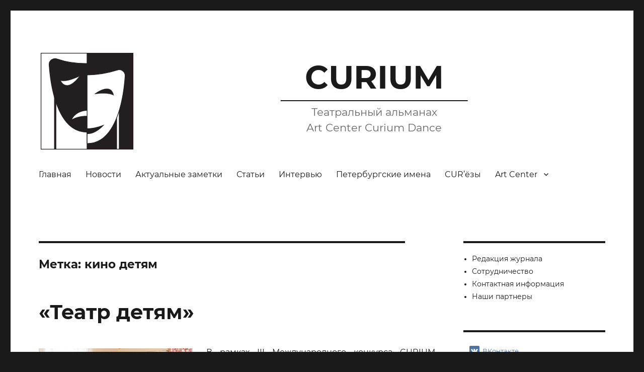

--- FILE ---
content_type: text/html; charset=UTF-8
request_url: https://alcurium.com/tag/%D0%BA%D0%B8%D0%BD%D0%BE-%D0%B4%D0%B5%D1%82%D1%8F%D0%BC/
body_size: 11147
content:
<!DOCTYPE html>
<html lang="ru-RU" class="no-js">
<head>
	<meta charset="UTF-8">
	<meta name="viewport" content="width=device-width, initial-scale=1">
	<link rel="profile" href="https://gmpg.org/xfn/11">
		<script>(function(html){html.className = html.className.replace(/\bno-js\b/,'js')})(document.documentElement);</script>
<title>кино детям &#8212; CURIUM</title>
<meta name='robots' content='max-image-preview:large' />
	<style>img:is([sizes="auto" i], [sizes^="auto," i]) { contain-intrinsic-size: 3000px 1500px }</style>
	<link rel='dns-prefetch' href='//www.google.com' />
<link rel='dns-prefetch' href='//stats.wp.com' />
<link rel='dns-prefetch' href='//v0.wordpress.com' />
<link rel="alternate" type="application/rss+xml" title="CURIUM &raquo; Лента" href="https://alcurium.com/feed/" />
<link rel="alternate" type="application/rss+xml" title="CURIUM &raquo; Лента комментариев" href="https://alcurium.com/comments/feed/" />
<link rel="alternate" type="application/rss+xml" title="CURIUM &raquo; Лента метки кино детям" href="https://alcurium.com/tag/%d0%ba%d0%b8%d0%bd%d0%be-%d0%b4%d0%b5%d1%82%d1%8f%d0%bc/feed/" />
<script>
window._wpemojiSettings = {"baseUrl":"https:\/\/s.w.org\/images\/core\/emoji\/16.0.1\/72x72\/","ext":".png","svgUrl":"https:\/\/s.w.org\/images\/core\/emoji\/16.0.1\/svg\/","svgExt":".svg","source":{"concatemoji":"https:\/\/alcurium.com\/wp-includes\/js\/wp-emoji-release.min.js?ver=6.8.3"}};
/*! This file is auto-generated */
!function(s,n){var o,i,e;function c(e){try{var t={supportTests:e,timestamp:(new Date).valueOf()};sessionStorage.setItem(o,JSON.stringify(t))}catch(e){}}function p(e,t,n){e.clearRect(0,0,e.canvas.width,e.canvas.height),e.fillText(t,0,0);var t=new Uint32Array(e.getImageData(0,0,e.canvas.width,e.canvas.height).data),a=(e.clearRect(0,0,e.canvas.width,e.canvas.height),e.fillText(n,0,0),new Uint32Array(e.getImageData(0,0,e.canvas.width,e.canvas.height).data));return t.every(function(e,t){return e===a[t]})}function u(e,t){e.clearRect(0,0,e.canvas.width,e.canvas.height),e.fillText(t,0,0);for(var n=e.getImageData(16,16,1,1),a=0;a<n.data.length;a++)if(0!==n.data[a])return!1;return!0}function f(e,t,n,a){switch(t){case"flag":return n(e,"\ud83c\udff3\ufe0f\u200d\u26a7\ufe0f","\ud83c\udff3\ufe0f\u200b\u26a7\ufe0f")?!1:!n(e,"\ud83c\udde8\ud83c\uddf6","\ud83c\udde8\u200b\ud83c\uddf6")&&!n(e,"\ud83c\udff4\udb40\udc67\udb40\udc62\udb40\udc65\udb40\udc6e\udb40\udc67\udb40\udc7f","\ud83c\udff4\u200b\udb40\udc67\u200b\udb40\udc62\u200b\udb40\udc65\u200b\udb40\udc6e\u200b\udb40\udc67\u200b\udb40\udc7f");case"emoji":return!a(e,"\ud83e\udedf")}return!1}function g(e,t,n,a){var r="undefined"!=typeof WorkerGlobalScope&&self instanceof WorkerGlobalScope?new OffscreenCanvas(300,150):s.createElement("canvas"),o=r.getContext("2d",{willReadFrequently:!0}),i=(o.textBaseline="top",o.font="600 32px Arial",{});return e.forEach(function(e){i[e]=t(o,e,n,a)}),i}function t(e){var t=s.createElement("script");t.src=e,t.defer=!0,s.head.appendChild(t)}"undefined"!=typeof Promise&&(o="wpEmojiSettingsSupports",i=["flag","emoji"],n.supports={everything:!0,everythingExceptFlag:!0},e=new Promise(function(e){s.addEventListener("DOMContentLoaded",e,{once:!0})}),new Promise(function(t){var n=function(){try{var e=JSON.parse(sessionStorage.getItem(o));if("object"==typeof e&&"number"==typeof e.timestamp&&(new Date).valueOf()<e.timestamp+604800&&"object"==typeof e.supportTests)return e.supportTests}catch(e){}return null}();if(!n){if("undefined"!=typeof Worker&&"undefined"!=typeof OffscreenCanvas&&"undefined"!=typeof URL&&URL.createObjectURL&&"undefined"!=typeof Blob)try{var e="postMessage("+g.toString()+"("+[JSON.stringify(i),f.toString(),p.toString(),u.toString()].join(",")+"));",a=new Blob([e],{type:"text/javascript"}),r=new Worker(URL.createObjectURL(a),{name:"wpTestEmojiSupports"});return void(r.onmessage=function(e){c(n=e.data),r.terminate(),t(n)})}catch(e){}c(n=g(i,f,p,u))}t(n)}).then(function(e){for(var t in e)n.supports[t]=e[t],n.supports.everything=n.supports.everything&&n.supports[t],"flag"!==t&&(n.supports.everythingExceptFlag=n.supports.everythingExceptFlag&&n.supports[t]);n.supports.everythingExceptFlag=n.supports.everythingExceptFlag&&!n.supports.flag,n.DOMReady=!1,n.readyCallback=function(){n.DOMReady=!0}}).then(function(){return e}).then(function(){var e;n.supports.everything||(n.readyCallback(),(e=n.source||{}).concatemoji?t(e.concatemoji):e.wpemoji&&e.twemoji&&(t(e.twemoji),t(e.wpemoji)))}))}((window,document),window._wpemojiSettings);
</script>
<link rel='stylesheet' id='twentysixteen-jetpack-css' href='https://alcurium.com/wp-content/plugins/jetpack/modules/theme-tools/compat/twentysixteen.css?ver=14.7' media='all' />
<style id='wp-emoji-styles-inline-css'>

	img.wp-smiley, img.emoji {
		display: inline !important;
		border: none !important;
		box-shadow: none !important;
		height: 1em !important;
		width: 1em !important;
		margin: 0 0.07em !important;
		vertical-align: -0.1em !important;
		background: none !important;
		padding: 0 !important;
	}
</style>
<link rel='stylesheet' id='wp-block-library-css' href='https://alcurium.com/wp-includes/css/dist/block-library/style.min.css?ver=6.8.3' media='all' />
<style id='wp-block-library-theme-inline-css'>
.wp-block-audio :where(figcaption){color:#555;font-size:13px;text-align:center}.is-dark-theme .wp-block-audio :where(figcaption){color:#ffffffa6}.wp-block-audio{margin:0 0 1em}.wp-block-code{border:1px solid #ccc;border-radius:4px;font-family:Menlo,Consolas,monaco,monospace;padding:.8em 1em}.wp-block-embed :where(figcaption){color:#555;font-size:13px;text-align:center}.is-dark-theme .wp-block-embed :where(figcaption){color:#ffffffa6}.wp-block-embed{margin:0 0 1em}.blocks-gallery-caption{color:#555;font-size:13px;text-align:center}.is-dark-theme .blocks-gallery-caption{color:#ffffffa6}:root :where(.wp-block-image figcaption){color:#555;font-size:13px;text-align:center}.is-dark-theme :root :where(.wp-block-image figcaption){color:#ffffffa6}.wp-block-image{margin:0 0 1em}.wp-block-pullquote{border-bottom:4px solid;border-top:4px solid;color:currentColor;margin-bottom:1.75em}.wp-block-pullquote cite,.wp-block-pullquote footer,.wp-block-pullquote__citation{color:currentColor;font-size:.8125em;font-style:normal;text-transform:uppercase}.wp-block-quote{border-left:.25em solid;margin:0 0 1.75em;padding-left:1em}.wp-block-quote cite,.wp-block-quote footer{color:currentColor;font-size:.8125em;font-style:normal;position:relative}.wp-block-quote:where(.has-text-align-right){border-left:none;border-right:.25em solid;padding-left:0;padding-right:1em}.wp-block-quote:where(.has-text-align-center){border:none;padding-left:0}.wp-block-quote.is-large,.wp-block-quote.is-style-large,.wp-block-quote:where(.is-style-plain){border:none}.wp-block-search .wp-block-search__label{font-weight:700}.wp-block-search__button{border:1px solid #ccc;padding:.375em .625em}:where(.wp-block-group.has-background){padding:1.25em 2.375em}.wp-block-separator.has-css-opacity{opacity:.4}.wp-block-separator{border:none;border-bottom:2px solid;margin-left:auto;margin-right:auto}.wp-block-separator.has-alpha-channel-opacity{opacity:1}.wp-block-separator:not(.is-style-wide):not(.is-style-dots){width:100px}.wp-block-separator.has-background:not(.is-style-dots){border-bottom:none;height:1px}.wp-block-separator.has-background:not(.is-style-wide):not(.is-style-dots){height:2px}.wp-block-table{margin:0 0 1em}.wp-block-table td,.wp-block-table th{word-break:normal}.wp-block-table :where(figcaption){color:#555;font-size:13px;text-align:center}.is-dark-theme .wp-block-table :where(figcaption){color:#ffffffa6}.wp-block-video :where(figcaption){color:#555;font-size:13px;text-align:center}.is-dark-theme .wp-block-video :where(figcaption){color:#ffffffa6}.wp-block-video{margin:0 0 1em}:root :where(.wp-block-template-part.has-background){margin-bottom:0;margin-top:0;padding:1.25em 2.375em}
</style>
<style id='classic-theme-styles-inline-css'>
/*! This file is auto-generated */
.wp-block-button__link{color:#fff;background-color:#32373c;border-radius:9999px;box-shadow:none;text-decoration:none;padding:calc(.667em + 2px) calc(1.333em + 2px);font-size:1.125em}.wp-block-file__button{background:#32373c;color:#fff;text-decoration:none}
</style>
<link rel='stylesheet' id='mediaelement-css' href='https://alcurium.com/wp-includes/js/mediaelement/mediaelementplayer-legacy.min.css?ver=4.2.17' media='all' />
<link rel='stylesheet' id='wp-mediaelement-css' href='https://alcurium.com/wp-includes/js/mediaelement/wp-mediaelement.min.css?ver=6.8.3' media='all' />
<style id='jetpack-sharing-buttons-style-inline-css'>
.jetpack-sharing-buttons__services-list{display:flex;flex-direction:row;flex-wrap:wrap;gap:0;list-style-type:none;margin:5px;padding:0}.jetpack-sharing-buttons__services-list.has-small-icon-size{font-size:12px}.jetpack-sharing-buttons__services-list.has-normal-icon-size{font-size:16px}.jetpack-sharing-buttons__services-list.has-large-icon-size{font-size:24px}.jetpack-sharing-buttons__services-list.has-huge-icon-size{font-size:36px}@media print{.jetpack-sharing-buttons__services-list{display:none!important}}.editor-styles-wrapper .wp-block-jetpack-sharing-buttons{gap:0;padding-inline-start:0}ul.jetpack-sharing-buttons__services-list.has-background{padding:1.25em 2.375em}
</style>
<style id='global-styles-inline-css'>
:root{--wp--preset--aspect-ratio--square: 1;--wp--preset--aspect-ratio--4-3: 4/3;--wp--preset--aspect-ratio--3-4: 3/4;--wp--preset--aspect-ratio--3-2: 3/2;--wp--preset--aspect-ratio--2-3: 2/3;--wp--preset--aspect-ratio--16-9: 16/9;--wp--preset--aspect-ratio--9-16: 9/16;--wp--preset--color--black: #000000;--wp--preset--color--cyan-bluish-gray: #abb8c3;--wp--preset--color--white: #fff;--wp--preset--color--pale-pink: #f78da7;--wp--preset--color--vivid-red: #cf2e2e;--wp--preset--color--luminous-vivid-orange: #ff6900;--wp--preset--color--luminous-vivid-amber: #fcb900;--wp--preset--color--light-green-cyan: #7bdcb5;--wp--preset--color--vivid-green-cyan: #00d084;--wp--preset--color--pale-cyan-blue: #8ed1fc;--wp--preset--color--vivid-cyan-blue: #0693e3;--wp--preset--color--vivid-purple: #9b51e0;--wp--preset--color--dark-gray: #1a1a1a;--wp--preset--color--medium-gray: #686868;--wp--preset--color--light-gray: #e5e5e5;--wp--preset--color--blue-gray: #4d545c;--wp--preset--color--bright-blue: #007acc;--wp--preset--color--light-blue: #9adffd;--wp--preset--color--dark-brown: #402b30;--wp--preset--color--medium-brown: #774e24;--wp--preset--color--dark-red: #640c1f;--wp--preset--color--bright-red: #ff675f;--wp--preset--color--yellow: #ffef8e;--wp--preset--gradient--vivid-cyan-blue-to-vivid-purple: linear-gradient(135deg,rgba(6,147,227,1) 0%,rgb(155,81,224) 100%);--wp--preset--gradient--light-green-cyan-to-vivid-green-cyan: linear-gradient(135deg,rgb(122,220,180) 0%,rgb(0,208,130) 100%);--wp--preset--gradient--luminous-vivid-amber-to-luminous-vivid-orange: linear-gradient(135deg,rgba(252,185,0,1) 0%,rgba(255,105,0,1) 100%);--wp--preset--gradient--luminous-vivid-orange-to-vivid-red: linear-gradient(135deg,rgba(255,105,0,1) 0%,rgb(207,46,46) 100%);--wp--preset--gradient--very-light-gray-to-cyan-bluish-gray: linear-gradient(135deg,rgb(238,238,238) 0%,rgb(169,184,195) 100%);--wp--preset--gradient--cool-to-warm-spectrum: linear-gradient(135deg,rgb(74,234,220) 0%,rgb(151,120,209) 20%,rgb(207,42,186) 40%,rgb(238,44,130) 60%,rgb(251,105,98) 80%,rgb(254,248,76) 100%);--wp--preset--gradient--blush-light-purple: linear-gradient(135deg,rgb(255,206,236) 0%,rgb(152,150,240) 100%);--wp--preset--gradient--blush-bordeaux: linear-gradient(135deg,rgb(254,205,165) 0%,rgb(254,45,45) 50%,rgb(107,0,62) 100%);--wp--preset--gradient--luminous-dusk: linear-gradient(135deg,rgb(255,203,112) 0%,rgb(199,81,192) 50%,rgb(65,88,208) 100%);--wp--preset--gradient--pale-ocean: linear-gradient(135deg,rgb(255,245,203) 0%,rgb(182,227,212) 50%,rgb(51,167,181) 100%);--wp--preset--gradient--electric-grass: linear-gradient(135deg,rgb(202,248,128) 0%,rgb(113,206,126) 100%);--wp--preset--gradient--midnight: linear-gradient(135deg,rgb(2,3,129) 0%,rgb(40,116,252) 100%);--wp--preset--font-size--small: 13px;--wp--preset--font-size--medium: 20px;--wp--preset--font-size--large: 36px;--wp--preset--font-size--x-large: 42px;--wp--preset--spacing--20: 0.44rem;--wp--preset--spacing--30: 0.67rem;--wp--preset--spacing--40: 1rem;--wp--preset--spacing--50: 1.5rem;--wp--preset--spacing--60: 2.25rem;--wp--preset--spacing--70: 3.38rem;--wp--preset--spacing--80: 5.06rem;--wp--preset--shadow--natural: 6px 6px 9px rgba(0, 0, 0, 0.2);--wp--preset--shadow--deep: 12px 12px 50px rgba(0, 0, 0, 0.4);--wp--preset--shadow--sharp: 6px 6px 0px rgba(0, 0, 0, 0.2);--wp--preset--shadow--outlined: 6px 6px 0px -3px rgba(255, 255, 255, 1), 6px 6px rgba(0, 0, 0, 1);--wp--preset--shadow--crisp: 6px 6px 0px rgba(0, 0, 0, 1);}:where(.is-layout-flex){gap: 0.5em;}:where(.is-layout-grid){gap: 0.5em;}body .is-layout-flex{display: flex;}.is-layout-flex{flex-wrap: wrap;align-items: center;}.is-layout-flex > :is(*, div){margin: 0;}body .is-layout-grid{display: grid;}.is-layout-grid > :is(*, div){margin: 0;}:where(.wp-block-columns.is-layout-flex){gap: 2em;}:where(.wp-block-columns.is-layout-grid){gap: 2em;}:where(.wp-block-post-template.is-layout-flex){gap: 1.25em;}:where(.wp-block-post-template.is-layout-grid){gap: 1.25em;}.has-black-color{color: var(--wp--preset--color--black) !important;}.has-cyan-bluish-gray-color{color: var(--wp--preset--color--cyan-bluish-gray) !important;}.has-white-color{color: var(--wp--preset--color--white) !important;}.has-pale-pink-color{color: var(--wp--preset--color--pale-pink) !important;}.has-vivid-red-color{color: var(--wp--preset--color--vivid-red) !important;}.has-luminous-vivid-orange-color{color: var(--wp--preset--color--luminous-vivid-orange) !important;}.has-luminous-vivid-amber-color{color: var(--wp--preset--color--luminous-vivid-amber) !important;}.has-light-green-cyan-color{color: var(--wp--preset--color--light-green-cyan) !important;}.has-vivid-green-cyan-color{color: var(--wp--preset--color--vivid-green-cyan) !important;}.has-pale-cyan-blue-color{color: var(--wp--preset--color--pale-cyan-blue) !important;}.has-vivid-cyan-blue-color{color: var(--wp--preset--color--vivid-cyan-blue) !important;}.has-vivid-purple-color{color: var(--wp--preset--color--vivid-purple) !important;}.has-black-background-color{background-color: var(--wp--preset--color--black) !important;}.has-cyan-bluish-gray-background-color{background-color: var(--wp--preset--color--cyan-bluish-gray) !important;}.has-white-background-color{background-color: var(--wp--preset--color--white) !important;}.has-pale-pink-background-color{background-color: var(--wp--preset--color--pale-pink) !important;}.has-vivid-red-background-color{background-color: var(--wp--preset--color--vivid-red) !important;}.has-luminous-vivid-orange-background-color{background-color: var(--wp--preset--color--luminous-vivid-orange) !important;}.has-luminous-vivid-amber-background-color{background-color: var(--wp--preset--color--luminous-vivid-amber) !important;}.has-light-green-cyan-background-color{background-color: var(--wp--preset--color--light-green-cyan) !important;}.has-vivid-green-cyan-background-color{background-color: var(--wp--preset--color--vivid-green-cyan) !important;}.has-pale-cyan-blue-background-color{background-color: var(--wp--preset--color--pale-cyan-blue) !important;}.has-vivid-cyan-blue-background-color{background-color: var(--wp--preset--color--vivid-cyan-blue) !important;}.has-vivid-purple-background-color{background-color: var(--wp--preset--color--vivid-purple) !important;}.has-black-border-color{border-color: var(--wp--preset--color--black) !important;}.has-cyan-bluish-gray-border-color{border-color: var(--wp--preset--color--cyan-bluish-gray) !important;}.has-white-border-color{border-color: var(--wp--preset--color--white) !important;}.has-pale-pink-border-color{border-color: var(--wp--preset--color--pale-pink) !important;}.has-vivid-red-border-color{border-color: var(--wp--preset--color--vivid-red) !important;}.has-luminous-vivid-orange-border-color{border-color: var(--wp--preset--color--luminous-vivid-orange) !important;}.has-luminous-vivid-amber-border-color{border-color: var(--wp--preset--color--luminous-vivid-amber) !important;}.has-light-green-cyan-border-color{border-color: var(--wp--preset--color--light-green-cyan) !important;}.has-vivid-green-cyan-border-color{border-color: var(--wp--preset--color--vivid-green-cyan) !important;}.has-pale-cyan-blue-border-color{border-color: var(--wp--preset--color--pale-cyan-blue) !important;}.has-vivid-cyan-blue-border-color{border-color: var(--wp--preset--color--vivid-cyan-blue) !important;}.has-vivid-purple-border-color{border-color: var(--wp--preset--color--vivid-purple) !important;}.has-vivid-cyan-blue-to-vivid-purple-gradient-background{background: var(--wp--preset--gradient--vivid-cyan-blue-to-vivid-purple) !important;}.has-light-green-cyan-to-vivid-green-cyan-gradient-background{background: var(--wp--preset--gradient--light-green-cyan-to-vivid-green-cyan) !important;}.has-luminous-vivid-amber-to-luminous-vivid-orange-gradient-background{background: var(--wp--preset--gradient--luminous-vivid-amber-to-luminous-vivid-orange) !important;}.has-luminous-vivid-orange-to-vivid-red-gradient-background{background: var(--wp--preset--gradient--luminous-vivid-orange-to-vivid-red) !important;}.has-very-light-gray-to-cyan-bluish-gray-gradient-background{background: var(--wp--preset--gradient--very-light-gray-to-cyan-bluish-gray) !important;}.has-cool-to-warm-spectrum-gradient-background{background: var(--wp--preset--gradient--cool-to-warm-spectrum) !important;}.has-blush-light-purple-gradient-background{background: var(--wp--preset--gradient--blush-light-purple) !important;}.has-blush-bordeaux-gradient-background{background: var(--wp--preset--gradient--blush-bordeaux) !important;}.has-luminous-dusk-gradient-background{background: var(--wp--preset--gradient--luminous-dusk) !important;}.has-pale-ocean-gradient-background{background: var(--wp--preset--gradient--pale-ocean) !important;}.has-electric-grass-gradient-background{background: var(--wp--preset--gradient--electric-grass) !important;}.has-midnight-gradient-background{background: var(--wp--preset--gradient--midnight) !important;}.has-small-font-size{font-size: var(--wp--preset--font-size--small) !important;}.has-medium-font-size{font-size: var(--wp--preset--font-size--medium) !important;}.has-large-font-size{font-size: var(--wp--preset--font-size--large) !important;}.has-x-large-font-size{font-size: var(--wp--preset--font-size--x-large) !important;}
:where(.wp-block-post-template.is-layout-flex){gap: 1.25em;}:where(.wp-block-post-template.is-layout-grid){gap: 1.25em;}
:where(.wp-block-columns.is-layout-flex){gap: 2em;}:where(.wp-block-columns.is-layout-grid){gap: 2em;}
:root :where(.wp-block-pullquote){font-size: 1.5em;line-height: 1.6;}
</style>
<link rel='stylesheet' id='sbscrbr_style-css' href='https://alcurium.com/wp-content/plugins/subscriber/css/frontend_style.css?ver=1.4.9' media='all' />
<link rel='stylesheet' id='wpsf_wpsf-css' href='https://alcurium.com/wp-content/plugins/wp-spam-fighter/css/wpsf.css?ver=0.5.1' media='all' />
<link rel='stylesheet' id='wp-mcm-styles-css' href='https://alcurium.com/wp-content/plugins/wp-media-category-management/css/wp-mcm-styles.css?ver=2.4.1.1' media='all' />
<link rel='stylesheet' id='chld_thm_cfg_parent-css' href='https://alcurium.com/wp-content/themes/twentysixteen/style.css?ver=6.8.3' media='all' />
<link rel='stylesheet' id='twentysixteen-style-css' href='https://alcurium.com/wp-content/themes/twentysixteen-child/style.css?ver=2.0.1579106813' media='all' />
<link rel='stylesheet' id='twentysixteen-block-style-css' href='https://alcurium.com/wp-content/themes/twentysixteen/css/blocks.css?ver=20240817' media='all' />
<link rel='stylesheet' id='chld_thm_cfg_separate-css' href='https://alcurium.com/wp-content/themes/twentysixteen-child/ctc-style.css?ver=2.0.1579106813' media='all' />
<link rel='stylesheet' id='genericons-css' href='https://alcurium.com/wp-content/plugins/jetpack/_inc/genericons/genericons/genericons.css?ver=3.1' media='all' />
<!--[if lt IE 10]>
<link rel='stylesheet' id='twentysixteen-ie-css' href='https://alcurium.com/wp-content/themes/twentysixteen/css/ie.css?ver=20170530' media='all' />
<![endif]-->
<!--[if lt IE 9]>
<link rel='stylesheet' id='twentysixteen-ie8-css' href='https://alcurium.com/wp-content/themes/twentysixteen/css/ie8.css?ver=20170530' media='all' />
<![endif]-->
<!--[if lt IE 8]>
<link rel='stylesheet' id='twentysixteen-ie7-css' href='https://alcurium.com/wp-content/themes/twentysixteen/css/ie7.css?ver=20170530' media='all' />
<![endif]-->
<link rel='stylesheet' id='slb_core-css' href='https://alcurium.com/wp-content/plugins/simple-lightbox/client/css/app.css?ver=2.9.4' media='all' />
<link rel='stylesheet' id='easy_table_style-css' href='https://alcurium.com/wp-content/plugins/easy-table/themes/default/style.css?ver=1.6' media='all' />
<link rel='stylesheet' id='footer-credits-css' href='https://alcurium.com/wp-content/plugins/footer-putter/styles/footer-credits.css?ver=1.17' media='all' />
<link rel='stylesheet' id='__EPYT__style-css' href='https://alcurium.com/wp-content/plugins/youtube-embed-plus/styles/ytprefs.min.css?ver=14.2.3' media='all' />
<style id='__EPYT__style-inline-css'>

                .epyt-gallery-thumb {
                        width: 33.333%;
                }
                
</style>
<script src="https://alcurium.com/wp-includes/js/jquery/jquery.min.js?ver=3.7.1" id="jquery-core-js"></script>
<script src="https://alcurium.com/wp-includes/js/jquery/jquery-migrate.min.js?ver=3.4.1" id="jquery-migrate-js"></script>
<script src="https://www.google.com/recaptcha/api.js?ver=6.8.3" id="recaptcha-js"></script>
<!--[if lt IE 9]>
<script src="https://alcurium.com/wp-content/themes/twentysixteen/js/html5.js?ver=3.7.3" id="twentysixteen-html5-js"></script>
<![endif]-->
<script id="twentysixteen-script-js-extra">
var screenReaderText = {"expand":"\u0440\u0430\u0441\u043a\u0440\u044b\u0442\u044c \u0434\u043e\u0447\u0435\u0440\u043d\u0435\u0435 \u043c\u0435\u043d\u044e","collapse":"\u0441\u0432\u0435\u0440\u043d\u0443\u0442\u044c \u0434\u043e\u0447\u0435\u0440\u043d\u0435\u0435 \u043c\u0435\u043d\u044e"};
</script>
<script src="https://alcurium.com/wp-content/themes/twentysixteen/js/functions.js?ver=20230629" id="twentysixteen-script-js" defer data-wp-strategy="defer"></script>
<script id="__ytprefs__-js-extra">
var _EPYT_ = {"ajaxurl":"https:\/\/alcurium.com\/wp-admin\/admin-ajax.php","security":"15b77dc27f","gallery_scrolloffset":"20","eppathtoscripts":"https:\/\/alcurium.com\/wp-content\/plugins\/youtube-embed-plus\/scripts\/","eppath":"https:\/\/alcurium.com\/wp-content\/plugins\/youtube-embed-plus\/","epresponsiveselector":"[\"iframe.__youtube_prefs_widget__\"]","epdovol":"1","version":"14.2.3","evselector":"iframe.__youtube_prefs__[src], iframe[src*=\"youtube.com\/embed\/\"], iframe[src*=\"youtube-nocookie.com\/embed\/\"]","ajax_compat":"","maxres_facade":"eager","ytapi_load":"light","pause_others":"","stopMobileBuffer":"1","facade_mode":"","not_live_on_channel":""};
</script>
<script src="https://alcurium.com/wp-content/plugins/youtube-embed-plus/scripts/ytprefs.min.js?ver=14.2.3" id="__ytprefs__-js"></script>
<link rel="https://api.w.org/" href="https://alcurium.com/wp-json/" /><link rel="alternate" title="JSON" type="application/json" href="https://alcurium.com/wp-json/wp/v2/tags/181" /><link rel="EditURI" type="application/rsd+xml" title="RSD" href="https://alcurium.com/xmlrpc.php?rsd" />
<meta name="generator" content="WordPress 6.8.3" />
	<style>img#wpstats{display:none}</style>
		<!-- ## NXS/OG ## --><!-- ## NXSOGTAGS ## --><!-- ## NXS/OG ## -->
</head>

<body class="archive tag tag-181 wp-custom-logo wp-embed-responsive wp-theme-twentysixteen wp-child-theme-twentysixteen-child has-dashicons group-blog hfeed">

<div id="page" class="site">
	<div class="site-inner">
		<a class="skip-link screen-reader-text" href="#content">Перейти к содержимому</a>

		<header id="masthead" class="site-header" role="banner">
			<div class="site-header-main">
				<div class="site-branding">
					<a href="https://alcurium.com/" class="custom-logo-link" rel="home"><img width="1" height="1" src="https://alcurium.com/wp-content/uploads/2021/02/curium-logo.svg" class="custom-logo" alt="CURIUM" decoding="async" /></a>
											<p class="site-title"><a href="https://alcurium.com/" rel="home">CURIUM</a></p>
												<p class="site-description">
														Театральный альманах<br>Art Center Curium Dance													</p>
									</div><!-- .site-branding -->

									<button id="menu-toggle" class="menu-toggle">Меню</button>

					<div id="site-header-menu" class="site-header-menu">
													<nav id="site-navigation" class="main-navigation" role="navigation" aria-label="Основное меню">
								<div class="menu-%d0%b2%d0%b5%d1%80%d1%85%d0%bd%d0%b5%d0%b5-%d0%bc%d0%b5%d0%bd%d1%8e-container"><ul id="menu-%d0%b2%d0%b5%d1%80%d1%85%d0%bd%d0%b5%d0%b5-%d0%bc%d0%b5%d0%bd%d1%8e" class="primary-menu"><li id="menu-item-67" class="menu-item menu-item-type-custom menu-item-object-custom menu-item-home menu-item-67"><a href="https://alcurium.com/">Главная</a></li>
<li id="menu-item-135" class="menu-item menu-item-type-taxonomy menu-item-object-category menu-item-135"><a href="https://alcurium.com/category/news/">Новости</a></li>
<li id="menu-item-2355" class="menu-item menu-item-type-taxonomy menu-item-object-category menu-item-2355"><a href="https://alcurium.com/category/actual-notes/">Актуальные заметки</a></li>
<li id="menu-item-32" class="menu-item menu-item-type-taxonomy menu-item-object-category menu-item-32"><a href="https://alcurium.com/category/articles/">Статьи</a></li>
<li id="menu-item-70" class="menu-item menu-item-type-taxonomy menu-item-object-category menu-item-70"><a href="https://alcurium.com/category/interview/">Интервью</a></li>
<li id="menu-item-3825" class="menu-item menu-item-type-taxonomy menu-item-object-category menu-item-3825"><a href="https://alcurium.com/category/petersburg-names/">Петербургские имена</a></li>
<li id="menu-item-149" class="menu-item menu-item-type-taxonomy menu-item-object-category menu-item-149"><a href="https://alcurium.com/category/curious/">CUR’ёзы</a></li>
<li id="menu-item-3845" class="menu-item menu-item-type-custom menu-item-object-custom menu-item-has-children menu-item-3845"><a href="https://alcurium.com/art-center-curium-dance">Art Center</a>
<ul class="sub-menu">
	<li id="menu-item-3826" class="menu-item menu-item-type-custom menu-item-object-custom menu-item-3826"><a href="https://alcurium.com/art-center-curium-dance">О центре</a></li>
	<li id="menu-item-3835" class="menu-item menu-item-type-taxonomy menu-item-object-category menu-item-3835"><a href="https://alcurium.com/category/art-center/competitions/">Конкурсы</a></li>
	<li id="menu-item-3836" class="menu-item menu-item-type-taxonomy menu-item-object-category menu-item-3836"><a href="https://alcurium.com/category/art-center/curium-promotion/">CURIUM promotion</a></li>
	<li id="menu-item-1272" class="menu-item menu-item-type-taxonomy menu-item-object-category menu-item-1272"><a href="https://alcurium.com/category/art-center/art-center-archive/">Архив событий</a></li>
</ul>
</li>
</ul></div>							</nav><!-- .main-navigation -->
						
											</div><!-- .site-header-menu -->
							</div><!-- .site-header-main -->

					</header><!-- .site-header -->

		<div id="content" class="site-content">

	<div id="primary" class="content-area">
		<main id="main" class="site-main">

		
			<header class="page-header">
				<h1 class="page-title">Метка: <span>кино детям</span></h1>			</header><!-- .page-header -->

			
<article id="post-2279" class="post-2279 post type-post status-publish format-standard hentry category-art-center-archive category-articles category-main tag-108 tag-185 tag-184 tag-183 tag-182 tag-181 tag-180 tag-179 tag-178 tag-----2016 tag-91 tag-curium tag-63 tag-curium-dance tag-57 tag-50 tag-49">
	<header class="entry-header">
		
		<h2 class="entry-title"><a href="https://alcurium.com/2016/06/27/id_2279/" rel="bookmark">&#171;Театр детям&#187;</a></h2>	</header><!-- .entry-header -->

	
	
	<div class="entry-content">
		<figure id="attachment_2280" aria-describedby="caption-attachment-2280" style="width: 305px" class="wp-caption alignleft"><a href="https://alcurium.com/wp-content/uploads/2016/06/IMG_4824.jpg" data-slb-active="1" data-slb-asset="992840428" data-slb-internal="0" data-slb-group="2279"><img fetchpriority="high" decoding="async" class="wp-image-2280" src="https://alcurium.com/wp-content/uploads/2016/06/IMG_4824-1024x683.jpg" alt="IMG_4824" width="305" height="204" srcset="https://alcurium.com/wp-content/uploads/2016/06/IMG_4824-1024x683.jpg 1024w, https://alcurium.com/wp-content/uploads/2016/06/IMG_4824-300x200.jpg 300w, https://alcurium.com/wp-content/uploads/2016/06/IMG_4824-768x512.jpg 768w, https://alcurium.com/wp-content/uploads/2016/06/IMG_4824-624x416.jpg 624w, https://alcurium.com/wp-content/uploads/2016/06/IMG_4824.jpg 1920w" sizes="(max-width: 305px) 85vw, 305px" /></a><figcaption id="caption-attachment-2280" class="wp-caption-text">Участники мастер-класса &#171;Театр детям&#187; Международный языковой центр &#171;Звездный Путь&#187;</figcaption></figure>
<p style="text-align: justify;">В рамках III Международного конкурса CURIUM DANCE было проведено несколько выездных мероприятий. Одно из значимых событий &#171;Театр детям&#187; состоялось 27 июня в Международном языковом центре &#171;Звездный путь&#187; (город Павловск).  <a href="https://alcurium.com/2016/06/27/id_2279/#more-2279" class="more-link">Читать далее<span class="screen-reader-text"> «&#171;Театр детям&#187;»</span></a></p>
	</div><!-- .entry-content -->

	<footer class="entry-footer">
		<span class="posted-on"><span class="screen-reader-text">Опубликовано </span><a href="https://alcurium.com/2016/06/27/id_2279/" rel="bookmark"><time class="entry-date published" datetime="2016-06-27T23:51:20+03:00">27.06.2016</time><time class="updated" datetime="2016-11-01T17:16:30+03:00">01.11.2016</time></a></span><span class="comments-link"><a href="https://alcurium.com/2016/06/27/id_2279/#respond">Добавить комментарий<span class="screen-reader-text"> к записи &#171;Театр детям&#187;</span></a></span>			</footer><!-- .entry-footer -->
</article><!-- #post-2279 -->

		</main><!-- .site-main -->
	</div><!-- .content-area -->


	<aside id="secondary" class="sidebar widget-area">
		<section id="nav_menu-2" class="widget widget_nav_menu"><nav class="menu-%d0%b1%d0%be%d0%ba%d0%be%d0%b2%d0%be%d0%b5-%d0%bc%d0%b5%d0%bd%d1%8e-container" aria-label="Меню"><ul id="menu-%d0%b1%d0%be%d0%ba%d0%be%d0%b2%d0%be%d0%b5-%d0%bc%d0%b5%d0%bd%d1%8e" class="menu"><li id="menu-item-80" class="menu-item menu-item-type-post_type menu-item-object-page menu-item-80"><a href="https://alcurium.com/editorial-staff/">Редакция журнала</a></li>
<li id="menu-item-79" class="menu-item menu-item-type-post_type menu-item-object-page menu-item-79"><a href="https://alcurium.com/collaboration/">Сотрудничество</a></li>
<li id="menu-item-78" class="menu-item menu-item-type-post_type menu-item-object-page menu-item-78"><a href="https://alcurium.com/contacts/">Контактная информация</a></li>
<li id="menu-item-2208" class="menu-item menu-item-type-post_type menu-item-object-page menu-item-2208"><a href="https://alcurium.com/partners/">Наши партнеры</a></li>
</ul></nav></section><section id="block-3" class="widget widget_block"><style>
  .to-socials {
  width: 170px;
  _line-height: 1.8461;
  padding: 3px 3px 3px 3px;
}

a.to-socials__link {
  display: flex;
  width: 100%;
  height: 26px;
  align-items: center;
  text-decoration: none;
  padding: 3px 8px;
  border-radius: 2px;
  margin-bottom: 4px;
  white-space: nowrap;
  border-style: solid;
  border-width: 1px;
/*   border-color: #d1d1d1; */
	border-color: transparent;
  box-shadow: none;
  font-family: Montserrat, "Helvetica Neue", sans-serif;
}

.to-socials__link--vk {
  color: #4d75a3;
}

.to-socials__link--vk:hover {
  color: #4d75a3;
  border-color: #4d75a3;
}

.to-socials__link--ok {
  color: #e67e17;
}

.to-socials__link--ok:hover {
  color: #e67e17;
  border-color: #e67e17;
}

.to-socials__link--fb {
  color: #3b5998;
  border-color: #e1e1e1;
}

.to-socials__link--fb:hover {
  border-color: #3b5998;
}

.to-socials__link--tw {
  color: #2ba9e1;
}

.to-socials__link--tw:hover {
  color: #2ba9e1;
  border-color: #2ba9e1;
}

.to-socials__link--tg {
  color: #229ed9;
}

.to-socials__link--tg:hover {
  color: #229ed9;
  border-color: #229ed9;
}

.to-socials__link--in {
  color: #000000;
}

.to-socials__link--in:hover {
  border-color: #000000;
}

.to-socials__link img {
  width: 20px;
  height: 20px;
  margin-right: 6px;
  box-shadow: none;
  border-radius: 2px;
}
</style>

<div class="to-socials">
  <a class="to-socials__link to-socials__link--vk" href="https://vk.com/curiumalmanac">
<img decoding="async" src="https://alcurium.com/wp-content/uploads/vkontakte.png" alt="ВКонтакте"/>
  ВКонтакте
</a>
</div>

<div class="to-socials">
  <a class="to-socials__link to-socials__link--ok" href="https://ok.ru/curium">
<img decoding="async" src="https://alcurium.com/wp-content/uploads/odnoklassniki.png" alt="Одноклассники"/>
  Одноклассники
</a>
</div>

<div class="to-socials" style="display: none;">
  <a class="to-socials__link to-socials__link--fb" href="https://www.facebook.com/curiumalmanac">
<img decoding="async" src="https://alcurium.com/wp-content/uploads/facebook.png" alt="Facebook"/>
  Facebook
</a>
</div>

<div class="to-socials">
  <a class="to-socials__link to-socials__link--tw" href="https://twitter.com/alcurium">
<img decoding="async" src="https://alcurium.com/wp-content/uploads/twitter.png" alt="Twitter"/>
  Twitter
</a>
</div>

<div class="to-socials" style="display: none;">
  <a class="to-socials__link to-socials__link--in" href="https://www.instagram.com/alcurium/">
<img decoding="async" src="https://alcurium.com/wp-content/uploads/instagram.png" alt="Instagram"/>
  Instagram
</a>
</div>

<div class="to-socials">
  <a class="to-socials__link to-socials__link--tg" href="https://t.me/alcurium">
<img decoding="async" src="https://alcurium.com/wp-content/uploads/telegram.png" alt="Telegram"/>
  Telegram
</a>
</div></section><section id="search-3" class="widget widget_search">
<form role="search" method="get" class="search-form" action="https://alcurium.com/">
	<label>
		<span class="screen-reader-text">
			Искать:		</span>
		<input type="search" class="search-field" placeholder="Поиск&hellip;" value="" name="s" />
	</label>
	<button type="submit" class="search-submit"><span class="screen-reader-text">
		Поиск	</span></button>
</form>
</section>	</aside><!-- .sidebar .widget-area -->

</div><!-- .site-content -->

<footer id="colophon" class="site-footer" role="contentinfo">
            <nav class="main-navigation" role="navigation" aria-label="Основное меню подвала">
            <div class="menu-%d0%b2%d0%b5%d1%80%d1%85%d0%bd%d0%b5%d0%b5-%d0%bc%d0%b5%d0%bd%d1%8e-container"><ul id="menu-%d0%b2%d0%b5%d1%80%d1%85%d0%bd%d0%b5%d0%b5-%d0%bc%d0%b5%d0%bd%d1%8e-1" class="primary-menu"><li class="menu-item menu-item-type-custom menu-item-object-custom menu-item-home menu-item-67"><a href="https://alcurium.com/">Главная</a></li>
<li class="menu-item menu-item-type-taxonomy menu-item-object-category menu-item-135"><a href="https://alcurium.com/category/news/">Новости</a></li>
<li class="menu-item menu-item-type-taxonomy menu-item-object-category menu-item-2355"><a href="https://alcurium.com/category/actual-notes/">Актуальные заметки</a></li>
<li class="menu-item menu-item-type-taxonomy menu-item-object-category menu-item-32"><a href="https://alcurium.com/category/articles/">Статьи</a></li>
<li class="menu-item menu-item-type-taxonomy menu-item-object-category menu-item-70"><a href="https://alcurium.com/category/interview/">Интервью</a></li>
<li class="menu-item menu-item-type-taxonomy menu-item-object-category menu-item-3825"><a href="https://alcurium.com/category/petersburg-names/">Петербургские имена</a></li>
<li class="menu-item menu-item-type-taxonomy menu-item-object-category menu-item-149"><a href="https://alcurium.com/category/curious/">CUR’ёзы</a></li>
<li class="menu-item menu-item-type-custom menu-item-object-custom menu-item-has-children menu-item-3845"><a href="https://alcurium.com/art-center-curium-dance">Art Center</a>
<ul class="sub-menu">
	<li class="menu-item menu-item-type-custom menu-item-object-custom menu-item-3826"><a href="https://alcurium.com/art-center-curium-dance">О центре</a></li>
	<li class="menu-item menu-item-type-taxonomy menu-item-object-category menu-item-3835"><a href="https://alcurium.com/category/art-center/competitions/">Конкурсы</a></li>
	<li class="menu-item menu-item-type-taxonomy menu-item-object-category menu-item-3836"><a href="https://alcurium.com/category/art-center/curium-promotion/">CURIUM promotion</a></li>
	<li class="menu-item menu-item-type-taxonomy menu-item-object-category menu-item-1272"><a href="https://alcurium.com/category/art-center/art-center-archive/">Архив событий</a></li>
</ul>
</li>
</ul></div>        </nav><!-- .main-navigation -->
    
    
    <div class="site-info">
        <footer class="custom-footer" itemscope="itemscope" itemtype="http://schema.org/WPFooter"><div id="text-3" class="widget widget_text"><div class="wrap"><h2 class="widgettitle">Curium | Театральный альманах</h2>
			<div class="textwidget"><p>Материалы опубликованные на сайте, не могут быть воспроизведены, полностью или частично, в какой-либо форме (электронной или печатной) без письменного разрешения редакции.</p>
<p>© 2015-2025 Curium. Все права защищены.</p>
</div>
		</div></div><div id="text-5" class="widget widget_text"><div class="wrap">			<div class="textwidget"><a href="https://alcurium.com/editorial-staff/"><img class=" size-full wp-image-393 alignleft" src="https://alcurium.com/wp-content/uploads/2017/01/yanina-logo_aurad_preserve.png" alt="yanina-logo" width="93" height="54" /></a><a href="https://alcurium.com/editorial-staff/"><img class=" size-full wp-image-399 alignleft" src="https://alcurium.com/wp-content/uploads/2015/02/uliana_106x54px.png" alt="uliana_106x54px" width="106" height="54" /></a></div>
		</div></div></footer><!-- end .custom-footer -->    </div><!-- .site-info -->
</footer><!-- .site-footer -->
</div><!-- .site-inner -->
</div><!-- .site -->

<script type="speculationrules">
{"prefetch":[{"source":"document","where":{"and":[{"href_matches":"\/*"},{"not":{"href_matches":["\/wp-*.php","\/wp-admin\/*","\/wp-content\/uploads\/*","\/wp-content\/*","\/wp-content\/plugins\/*","\/wp-content\/themes\/twentysixteen-child\/*","\/wp-content\/themes\/twentysixteen\/*","\/*\\?(.+)"]}},{"not":{"selector_matches":"a[rel~=\"nofollow\"]"}},{"not":{"selector_matches":".no-prefetch, .no-prefetch a"}}]},"eagerness":"conservative"}]}
</script>
<script src="https://alcurium.com/wp-content/plugins/wp-spam-fighter/javascript/wp-spamfighter.js?ver=0.5.1" id="wpsf_wp-spam-fighter-js"></script>
<script src="https://alcurium.com/wp-content/plugins/youtube-embed-plus/scripts/fitvids.min.js?ver=14.2.3" id="__ytprefsfitvids__-js"></script>
<script id="jetpack-stats-js-before">
_stq = window._stq || [];
_stq.push([ "view", JSON.parse("{\"v\":\"ext\",\"blog\":\"83791524\",\"post\":\"0\",\"tz\":\"3\",\"srv\":\"alcurium.com\",\"arch_tag\":\"%D0%BA%D0%B8%D0%BD%D0%BE-%D0%B4%D0%B5%D1%82%D1%8F%D0%BC\",\"arch_results\":\"1\",\"j\":\"1:14.7\"}") ]);
_stq.push([ "clickTrackerInit", "83791524", "0" ]);
</script>
<script src="https://stats.wp.com/e-202603.js" id="jetpack-stats-js" defer data-wp-strategy="defer"></script>
<script src="https://alcurium.com/wp-content/plugins/simple-lightbox/client/js/prod/lib.core.js?ver=2.9.4" id="slb_core-js"></script>
<script src="https://alcurium.com/wp-content/plugins/simple-lightbox/client/js/prod/lib.view.js?ver=2.9.4" id="slb_view-js"></script>
<script src="https://alcurium.com/wp-content/plugins/simple-lightbox/themes/baseline/js/prod/client.js?ver=2.9.4" id="slb-asset-slb_baseline-base-js"></script>
<script src="https://alcurium.com/wp-content/plugins/simple-lightbox/themes/default/js/prod/client.js?ver=2.9.4" id="slb-asset-slb_default-base-js"></script>
<script src="https://alcurium.com/wp-content/plugins/simple-lightbox/template-tags/item/js/prod/tag.item.js?ver=2.9.4" id="slb-asset-item-base-js"></script>
<script src="https://alcurium.com/wp-content/plugins/simple-lightbox/template-tags/ui/js/prod/tag.ui.js?ver=2.9.4" id="slb-asset-ui-base-js"></script>
<script src="https://alcurium.com/wp-content/plugins/simple-lightbox/content-handlers/image/js/prod/handler.image.js?ver=2.9.4" id="slb-asset-image-base-js"></script>
<script type="text/javascript" id="slb_footer">/* <![CDATA[ */if ( !!window.jQuery ) {(function($){$(document).ready(function(){if ( !!window.SLB && SLB.has_child('View.init') ) { SLB.View.init({"ui_autofit":true,"ui_animate":true,"slideshow_autostart":false,"slideshow_duration":"6","group_loop":true,"ui_overlay_opacity":"0.8","ui_title_default":true,"theme_default":"slb_default","ui_labels":{"loading":"\u0417\u0430\u0433\u0440\u0443\u0437\u043a\u0430","close":"\u0417\u0430\u043a\u0440\u044b\u0442\u044c","nav_next":"\u0421\u043b\u0435\u0434.","nav_prev":"\u041f\u0440\u0435\u0434.","slideshow_start":"\u041d\u0430\u0447\u0430\u0442\u044c \u0441\u043b\u0430\u0439\u0434\u0448\u043e\u0443","slideshow_stop":"\u041e\u0441\u0442\u0430\u043d\u043e\u0432\u0438\u0442\u044c \u0441\u043b\u0430\u0439\u0434\u0448\u043e\u0443","group_status":"%current% \u0438\u0437 %total%"}}); }
if ( !!window.SLB && SLB.has_child('View.assets') ) { {$.extend(SLB.View.assets, {"992840428":{"id":2280,"type":"image","internal":true,"source":"https:\/\/alcurium.com\/wp-content\/uploads\/2016\/06\/IMG_4824.jpg","title":"IMG_4824","caption":"","description":""}});} }
/* THM */
if ( !!window.SLB && SLB.has_child('View.extend_theme') ) { SLB.View.extend_theme('slb_baseline',{"name":"\u0411\u0430\u0437\u043e\u0432\u0430\u044f \u043b\u0438\u043d\u0438\u044f","parent":"","styles":[{"handle":"base","uri":"https:\/\/alcurium.com\/wp-content\/plugins\/simple-lightbox\/themes\/baseline\/css\/style.css","deps":[]}],"layout_raw":"<div class=\"slb_container\"><div class=\"slb_content\">{{item.content}}<div class=\"slb_nav\"><span class=\"slb_prev\">{{ui.nav_prev}}<\/span><span class=\"slb_next\">{{ui.nav_next}}<\/span><\/div><div class=\"slb_controls\"><span class=\"slb_close\">{{ui.close}}<\/span><span class=\"slb_slideshow\">{{ui.slideshow_control}}<\/span><\/div><div class=\"slb_loading\">{{ui.loading}}<\/div><\/div><div class=\"slb_details\"><div class=\"inner\"><div class=\"slb_data\"><div class=\"slb_data_content\"><span class=\"slb_data_title\">{{item.title}}<\/span><span class=\"slb_group_status\">{{ui.group_status}}<\/span><div class=\"slb_data_desc\">{{item.description}}<\/div><\/div><\/div><div class=\"slb_nav\"><span class=\"slb_prev\">{{ui.nav_prev}}<\/span><span class=\"slb_next\">{{ui.nav_next}}<\/span><\/div><\/div><\/div><\/div>"}); }if ( !!window.SLB && SLB.has_child('View.extend_theme') ) { SLB.View.extend_theme('slb_default',{"name":"\u041f\u043e \u0443\u043c\u043e\u043b\u0447\u0430\u043d\u0438\u044e (\u0441\u0432\u0435\u0442\u043b\u044b\u0439)","parent":"slb_baseline","styles":[{"handle":"base","uri":"https:\/\/alcurium.com\/wp-content\/plugins\/simple-lightbox\/themes\/default\/css\/style.css","deps":[]}]}); }})})(jQuery);}/* ]]> */</script>
<script type="text/javascript" id="slb_context">/* <![CDATA[ */if ( !!window.jQuery ) {(function($){$(document).ready(function(){if ( !!window.SLB ) { {$.extend(SLB, {"context":["public","user_guest"]});} }})})(jQuery);}/* ]]> */</script>
</body>
</html>


--- FILE ---
content_type: text/css
request_url: https://alcurium.com/wp-content/themes/twentysixteen-child/ctc-style.css?ver=2.0.1579106813
body_size: 90
content:
/*
CTC Separate Stylesheet
Updated: 2020-01-15 19:47:01
*/



--- FILE ---
content_type: image/svg+xml
request_url: https://alcurium.com/wp-content/uploads/2021/02/curium-logo.svg
body_size: 662
content:
<svg xmlns="http://www.w3.org/2000/svg" viewBox="0 0 435 453.5">
    <defs>
        <style>.cls-1,.cls-2{fill:#231f20;stroke:#231f20;stroke-miterlimit:10;stroke-width:3px}.cls-2{fill:#fff}</style>
    </defs>
    <path class="cls-1" d="M217.5 96.08V452h216V1.5h-216v94.58"/>
    <path class="cls-2" d="M1.5 1.5h216V452H1.5z"/>
    <path class="cls-1" d="M421.92 567.81v-322c-43.61.63-92-4.86-141.29-21.76a28 28 0 00-37 28.53c6.88 96.12 37.96 315.23 178.29 315.23z"
          transform="translate(-204.13 -195.67)"/>
    <path d="M351.44 507.47s14.36-37 70.48-40.82L432.17 492s-43.03-5.4-80.73 15.47z" transform="translate(-204.13 -195.67)" fill="#fff"/>
    <path stroke="#fff" stroke-width="9" stroke-miterlimit="10" fill="#231f20" d="M362.54 113.9v336.86"/>
    <path class="cls-2" d="M421.92 621.31v-322a501.9 501.9 0 00142-23.25 28 28 0 0136.43 28.69c-6.74 95.4-37.45 316.56-178.43 316.56z"
          transform="translate(-204.13 -195.67)"/>
    <path d="M546.67 395.48s-17-16.67-90-6.69c84.66-59.31 90 6.69 90 6.69z" transform="translate(-204.13 -195.67)" stroke-miterlimit="10"
          stroke="#231f20" fill="#231f20"/>
    <path d="M298.06 325.69s21.24 10.82 87.9-20.45c-63.13 81.86-87.9 20.45-87.9 20.45z" transform="translate(-204.13 -195.67)" fill="#fff"
          stroke-miterlimit="10" stroke="#231f20"/>
    <path d="M503.17 532.31c-58 22.25-85.5 17.17-85.5 17.17l4.25 27.33c45.25 0 81.25-44.5 81.25-44.5z"
          transform="translate(-204.13 -195.67)" fill="#231f20"/>
    <path stroke-width="10" stroke-miterlimit="10" stroke="#231f20" d="M68.04 59.64V452"/>
</svg>